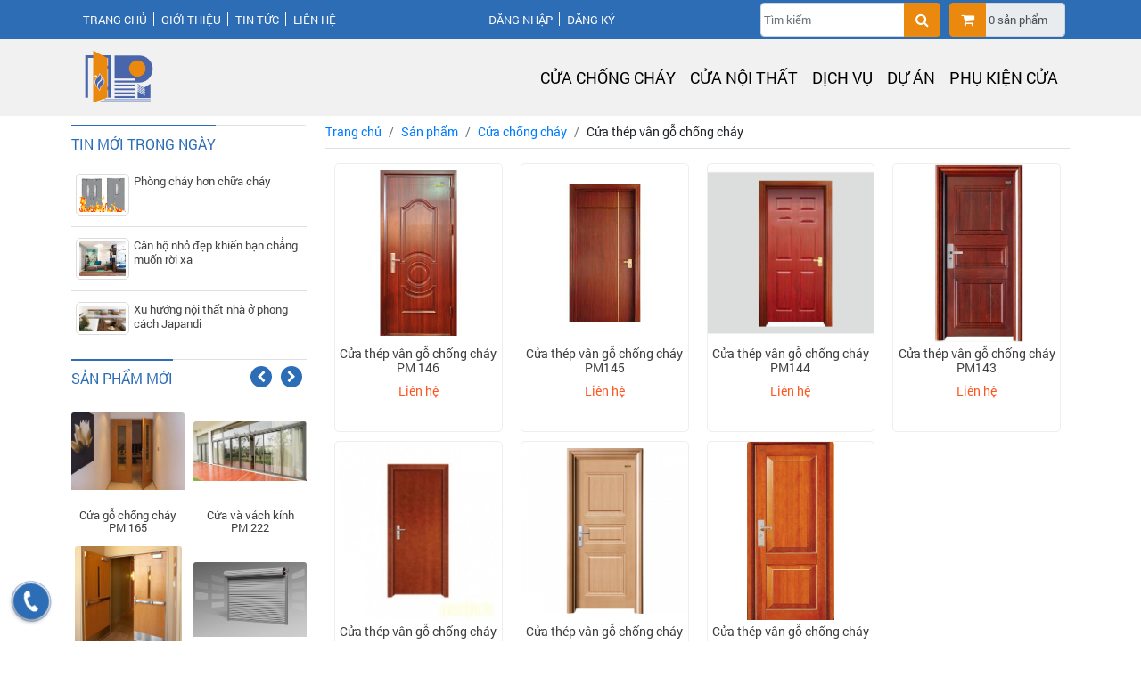

--- FILE ---
content_type: text/html; charset=UTF-8
request_url: https://pmvietnamdoor.com/cua-thep-van-go-chong-chay
body_size: 6546
content:
<!doctype html>
<html>
	<head>
		<meta charset="utf-8">
		<meta name="viewport" content="width=device-width, initial-scale=1, maximum-scale=1">
		<title>Cung cấp, lắp đặt cửa chống cháy toàn quốc</title>
		<link rel="icon" type="image/gif" href="https://pmvietnamdoor.com/site/pictures/1526962536_favicon.png">
		<meta name="keywords" content=" cửa chống cháy, cua chong chay, cửa thép chống cháy, cua thep chong chay" />
		<meta name="description" content=" PM Door chuyên cung cấp cửa thép chống cháy, cửa cuốn, cửa gỗ, cửa kính chống cháy uy tín cho công trình . Liên hệ : 09267.08267 ." />
		<meta name="robots" content="index,follow,all" />
		<!-- Google Tag Manager -->
<script>(function(w,d,s,l,i){w[l]=w[l]||[];w[l].push({'gtm.start':
new Date().getTime(),event:'gtm.js'});var f=d.getElementsByTagName(s)[0],
j=d.createElement(s),dl=l!='dataLayer'?'&l='+l:'';j.async=true;j.src=
'https://www.googletagmanager.com/gtm.js?id='+i+dl;f.parentNode.insertBefore(j,f);
})(window,document,'script','dataLayer','GTM-T5GCCRMK');</script>
<!-- End Google Tag Manager -->
		<meta name="generator" content="" />
		<meta name="copyright" content="" />
		<meta name="author" content="" />
		
		<meta property="og:description" content=" PM Door chuyên cung cấp cửa thép chống cháy, cửa cuốn, cửa gỗ, cửa kính chống cháy uy tín cho công trình . Liên hệ : 09267.08267 ."/>
		<meta property="og:image" content="https://pmvietnamdoor.com/site/pictures/galleries/1711360910_cua-chong-chay-2-canh-pm.jpg"/>
		<meta itemprop="image" content="https://pmvietnamdoor.com"/>
		
		<meta name="resource-type" content="Document" />
		<meta name="distribution" content="Global" />
		<meta name="revisit-after" content="1 days" />
		<meta http-equiv="REFRESH" content="1800" />

		
		<link rel="author" href="" /> <!-- hiển thị ảnh khi search Google --> 
		<link href='https://fonts.googleapis.com/css?family=Roboto+Condensed:300,400,600,700&subset=vietnamese' rel='stylesheet' type='text/css'>
		<link href='https://fonts.googleapis.com/css?family=Roboto:300,400,600,700&subset=vietnamese' rel='stylesheet' type='text/css'>
		<link href="https://pmvietnamdoor.com/site/skins/vendor/font-awesome/css/font-awesome.min.css" rel="stylesheet">
		
		<link href='https://pmvietnamdoor.com/site/skins/vendor/bootstrap/css/bootstrap.min.css' rel='stylesheet' type='text/css'>
		<link href='https://pmvietnamdoor.com/site/skins/vendor/WOW/animate.css' rel='stylesheet' type='text/css'>
		
		<!-- Owl Stylesheets is home -->
		<link rel="stylesheet" href="https://pmvietnamdoor.com/site/skins/vendor/owlcarousel/assets/owl.carousel.min.css">
		<link rel="stylesheet" href="https://pmvietnamdoor.com/site/skins/vendor/owlcarousel/assets/owl.theme.default.min.css">
		
		<link href='https://pmvietnamdoor.com/site/skins/css/styles.css' rel='stylesheet' type='text/css'>
		
		
		<script src="https://pmvietnamdoor.com/site/skins/js/jquery.min.js" type="text/javascript" ></script>
		
		
		
	</head>

	<body class="">
		
		<div class="top">
	<nav class="navbar navbar-expand-md">
		<div class="container ">
			<div class="navbar-collapse nav-option ">
				<nav class="navbar navbar-light navbarTop">
					<button class="navbar-toggler" type="button" data-toggle="collapse" data-target="#menu-top" aria-controls="menu-top" aria-expanded="false" aria-label="Toggle navigation">
						<i class="fa fa-bars"></i>
					</button>

					<div class="collapse navbar-collapse" id="menu-top">
						<ul class="navbar-nav narbar-contact">
														<li class="nav-item">
								<a class="nav-link" href="https://pmvietnamdoor.com/">Trang chủ</a>
							</li>
														<li class="nav-item">
								<a class="nav-link" href="https://pmvietnamdoor.com/gioi-thieu">Giới thiệu</a>
							</li>
														<li class="nav-item">
								<a class="nav-link" href="https://pmvietnamdoor.com/tin-tuc">Tin tức</a>
							</li>
														<li class="nav-item">
								<a class="nav-link" href="https://pmvietnamdoor.com/lien-he">Liên hệ</a>
							</li>
													</ul>
					</div>
				</nav>
				
				<ul class="navbar-nav navbar_user_cart ml-auto">
										<li class="nav-item nav-item-login">
						<a class="nav-link" data-toggle="modal" data-target="#ModalLogin" href="javascript:void(0)"><span>Đăng nhập</span></a>
					</li>
					<li class="nav-item nav-item-res">
						<a class="nav-link"  href="https://pmvietnamdoor.com/thanh-vien/dang-ky"><span>Đăng ký</span></a>
					</li>
									</ul>
				
				<ul class="navbar-nav narbar-search-cart ml-auto">
					<li class="nav-item narbar-search">
						<form method="post" name="search" action="/tim-kiem">
							<div class="input-group">
								<input type="text" name="keyword" class="form-control keyword" placeholder="Tìm kiếm">
								<div class="input-group-append">
									<a href="javascript:void(0);" class="btn btn-warning searchSubmit"><i class="fa fa-search"></i></a>
								</div>
							</div>
						</form>
					</li>
					<li class="nav-item narbar-cart md-hidden">
						<div class="input-group">
							<div class="input-group-prepend">
								<a href="https://pmvietnamdoor.com/gio-hang" class="btn btn-warning"><i class="fa fa-shopping-cart"></i></a>
							</div>
							<input type="text" class="form-control count_cart" value="0 sản phẩm" disabled placeholder="0 sản phẩm">
						</div>
					</li>
				</ul>
			</div>
		</div>
	</nav>
</div>

<div class="header">
	<nav class="navbar navbar-expand-lg navbar-light">
		<div class="container">
			<div class="logo"><a href="/"><img alt="" src="/site/pictures/content/cua pm logo.jpg" /></a></div>
			
			<div class="nav-item narbar-cart md-narbar-cart">
				<div class="input-group">
					<div class="input-group-prepend">
						<a href="https://pmvietnamdoor.com/gio-hang" class="btn"><i class="fa fa-shopping-cart"></i></a>
					</div>
				</div>
			</div>
			
			<button class="navbar-toggler" type="button" data-toggle="collapse" data-target="#navbarColor03" aria-controls="navbarColor03" aria-expanded="false" aria-label="Toggle navigation">
				<i class="fa fa-bars"></i>
			</button>
			
			<div class="collapse navbar-collapse main-menu" id="navbarColor03">
				<ul class="navbar-nav ml-auto">
					
										<li class="nav-item dropdown">
						<a class="nav-link dropdown-toggle" data-toggle="dropdown" href="https://pmvietnamdoor.com/cua-chong-chay">Cửa chống cháy</a>
													<div class="dropdown-menu">
																<a class="dropdown-item" href="https://pmvietnamdoor.com/cua-thep-chong-chay">Cửa thép chống cháy</a>
																<a class="dropdown-item" href="https://pmvietnamdoor.com/cua-thep-van-go-chong-chay">Cửa thép vân gỗ chống cháy</a>
																<a class="dropdown-item" href="https://pmvietnamdoor.com/cua-go-chong-chay">Cửa gỗ chống cháy</a>
																<a class="dropdown-item" href="https://pmvietnamdoor.com/cua-cuon-chong-chay">Cửa cuốn chống cháy</a>
																<a class="dropdown-item" href="https://pmvietnamdoor.com/cua-inox-chong-chay">Cửa Inox chống cháy</a>
																<a class="dropdown-item" href="https://pmvietnamdoor.com/cua-kinh-chong-chay">Cửa kính chống cháy</a>
																<a class="dropdown-item" href="https://pmvietnamdoor.com/vach-ngan-chong-chay">Vách ngăn chống cháy</a>
															</div>
											</li>
										<li class="nav-item dropdown">
						<a class="nav-link dropdown-toggle" data-toggle="dropdown" href="https://pmvietnamdoor.com/cua-noi-that">Cửa nội thất</a>
													<div class="dropdown-menu">
																<a class="dropdown-item" href="https://pmvietnamdoor.com/cua-thep-van-go">Cửa thép vân gỗ</a>
																<a class="dropdown-item" href="https://pmvietnamdoor.com/cua-an-toan">Cửa an toàn</a>
																<a class="dropdown-item" href="https://pmvietnamdoor.com/cua-nhua-loi-thep">Cửa nhựa lõi thép</a>
																<a class="dropdown-item" href="https://pmvietnamdoor.com/cua-nhua-abs">Cửa nhựa ABS</a>
																<a class="dropdown-item" href="https://pmvietnamdoor.com/cua-kinh">Cửa kính</a>
																<a class="dropdown-item" href="https://pmvietnamdoor.com/cua-cuon">Cửa cuốn</a>
															</div>
											</li>
										<li class="nav-item dropdown">
						<a class="nav-link dropdown-toggle" data-toggle="dropdown" href="https://pmvietnamdoor.com/dich-vu">Dịch vụ</a>
													<div class="dropdown-menu">
																<a class="dropdown-item" href="https://pmvietnamdoor.com/thi-cong-pccc">Thi công PCCC</a>
																<a class="dropdown-item" href="https://pmvietnamdoor.com/bao-tri-he-thong-pccc">Bảo trì hệ thống PCCC</a>
																<a class="dropdown-item" href="https://pmvietnamdoor.com/tu-van-thiet-ke-pccc">Tư vấn thiết kế PCCC</a>
																<a class="dropdown-item" href="https://pmvietnamdoor.com/bao-tri-cua-cuon">Bảo trì cửa cuốn</a>
																<a class="dropdown-item" href="https://pmvietnamdoor.com/lap-dat-cua">Lắp đặt cửa</a>
															</div>
											</li>
										<li class="nav-item dropdown">
						<a class="nav-link dropdown-toggle" data-toggle="dropdown" href="https://pmvietnamdoor.com/du-an">Dự án</a>
													<div class="dropdown-menu">
																<a class="dropdown-item" href="https://pmvietnamdoor.com/2018">2018</a>
															</div>
											</li>
										<li class="nav-item dropdown">
						<a class="nav-link dropdown-toggle" data-toggle="dropdown" href="https://pmvietnamdoor.com/phu-kien-cua">Phụ kiện cửa</a>
													<div class="dropdown-menu">
																<a class="dropdown-item" href="https://pmvietnamdoor.com/tay-nam-cua">Khóa và tay nắm</a>
																<a class="dropdown-item" href="https://pmvietnamdoor.com/khoa-dien-tu">Khóa điện tử</a>
																<a class="dropdown-item" href="https://pmvietnamdoor.com/tay-co-thuy-luc">Tay co thủy lực</a>
																<a class="dropdown-item" href="https://pmvietnamdoor.com/ban-le">Bản lề</a>
																<a class="dropdown-item" href="https://pmvietnamdoor.com/chan-cua-nam-cham">Chặn cửa nam châm</a>
																<a class="dropdown-item" href="https://pmvietnamdoor.com/chot-an-toan">Chốt an toàn</a>
																<a class="dropdown-item" href="https://pmvietnamdoor.com/mo-to-cua-cuon">Mô tơ cửa cuốn</a>
																<a class="dropdown-item" href="https://pmvietnamdoor.com/mo-to-cua-lua">Mô tơ cửa lùa</a>
																<a class="dropdown-item" href="https://pmvietnamdoor.com/bo-luu-dien-cua-cuon">Bộ lưu điện cửa cuốn</a>
																<a class="dropdown-item" href="https://pmvietnamdoor.com/thanh-thoat-hiem">Thanh thoát hiểm</a>
																<a class="dropdown-item" href="https://pmvietnamdoor.com/mat-than-gan-cua">Mắt thần gắn cửa</a>
															</div>
											</li>
									</ul>
			</div>
		</div>
	</nav>
</div>		<main>
	<div class="container">
		<div class="page-main">
			<div class="row">
				<div class="col-lg-3 page-left">
		<div class="card-header"><span>Tin mới trong ngày</span></div>
	<ul class="list-group list-group-flush">
				<li class="list-group-item">
			<div class="media">
				<a href="https://pmvietnamdoor.com/phong-chay-hon-chua-chay">
					<img class="card-img-top" src="/site/pictures/news//cua chong chay PM_1529447472.jpg" alt="Phòng cháy hơn chữa cháy"/>
				</a>
				<div class="media-body">
					<a href="https://pmvietnamdoor.com/phong-chay-hon-chua-chay">Phòng cháy hơn chữa cháy</a>
				</div>
			</div>
			
		</li>
				<li class="list-group-item">
			<div class="media">
				<a href="https://pmvietnamdoor.com/can-ho-nho-dep-khien-ban-chang-muon-roi-xa">
					<img class="card-img-top" src="/site/pictures/news//can-ho-nho-dep-khien-ban-chang-muon-roi-xa_1526580666.jpg" alt="Căn hộ nhỏ đẹp khiến bạn chẳng muốn rời xa"/>
				</a>
				<div class="media-body">
					<a href="https://pmvietnamdoor.com/can-ho-nho-dep-khien-ban-chang-muon-roi-xa">Căn hộ nhỏ đẹp khiến bạn chẳng muốn rời xa</a>
				</div>
			</div>
			
		</li>
				<li class="list-group-item">
			<div class="media">
				<a href="https://pmvietnamdoor.com/xu-huong-noi-that-nha-o-phong-cach-japandi">
					<img class="card-img-top" src="/site/pictures/news//xu-huong-noi-that-nha-o-phong-cach-japandi-2_1526580319.jpg" alt="Xu hướng nội thất nhà ở phong cách Japandi"/>
				</a>
				<div class="media-body">
					<a href="https://pmvietnamdoor.com/xu-huong-noi-that-nha-o-phong-cach-japandi">Xu hướng nội thất nhà ở phong cách Japandi</a>
				</div>
			</div>
			
		</li>
			</ul>
			<div class="card-header"><span>Sản phẩm mới</span></div>
	<div class="content-left owl-nav-page list-caro owl-carousel owl-theme">
		<div class="item">
						<div class="item-content">
					<a href="https://pmvietnamdoor.com/cua-go-chong-chay-pm-165" class="a-home-img">
						<img class="card-img-top" src="/site/pictures/products//Cửa gỗ chống cháy PM 165_1536332800.jpg" alt="Cửa gỗ chống cháy PM 165"/>
					</a>
					<div class="news-home-body">
						<div class="card-body-title">
							<a href="https://pmvietnamdoor.com/cua-go-chong-chay-pm-165"><span>Cửa gỗ chống cháy PM 165</span></a>
						</div>
					</div>
				</div>
									<div class="item-content">
					<a href="https://pmvietnamdoor.com/cua-go-chong-chay-pm-164" class="a-home-img">
						<img class="card-img-top" src="/site/pictures/products//Cửa gỗ chống cháy PM 164_1536332518.jpg" alt="Cửa gỗ chống cháy PM 164"/>
					</a>
					<div class="news-home-body">
						<div class="card-body-title">
							<a href="https://pmvietnamdoor.com/cua-go-chong-chay-pm-164"><span>Cửa gỗ chống cháy PM 164</span></a>
						</div>
					</div>
				</div>
							</div><div class="item 2">
									<div class="item-content">
					<a href="https://pmvietnamdoor.com/cua-va-vach-kinh-pm-222" class="a-home-img">
						<img class="card-img-top" src="/site/pictures/products//cửa và vách kính PM 202_1533570828.jpg" alt="Cửa và vách kính PM 222"/>
					</a>
					<div class="news-home-body">
						<div class="card-body-title">
							<a href="https://pmvietnamdoor.com/cua-va-vach-kinh-pm-222"><span>Cửa và vách kính PM 222</span></a>
						</div>
					</div>
				</div>
									<div class="item-content">
					<a href="https://pmvietnamdoor.com/cua-cuon-tam-lien-pm-206" class="a-home-img">
						<img class="card-img-top" src="/site/pictures/products//cua cuon tam lien PM 206_1530132786.jpg" alt="Cửa cuốn tấm liền PM 206"/>
					</a>
					<div class="news-home-body">
						<div class="card-body-title">
							<a href="https://pmvietnamdoor.com/cua-cuon-tam-lien-pm-206"><span>Cửa cuốn tấm liền PM 206</span></a>
						</div>
					</div>
				</div>
							</div><div class="item 4">
									<div class="item-content">
					<a href="https://pmvietnamdoor.com/cua-cuon-tam-lien-pm-202" class="a-home-img">
						<img class="card-img-top" src="/site/pictures/products//cua cuon tam lien PM 202_1530131967.png" alt="Cửa cuốn tấm liền PM 202"/>
					</a>
					<div class="news-home-body">
						<div class="card-body-title">
							<a href="https://pmvietnamdoor.com/cua-cuon-tam-lien-pm-202"><span>Cửa cuốn tấm liền PM 202</span></a>
						</div>
					</div>
				</div>
									<div class="item-content">
					<a href="https://pmvietnamdoor.com/cua-cuon-tam-lien-pm-201" class="a-home-img">
						<img class="card-img-top" src="/site/pictures/products//Cua cuon tam lien PM 201_1530131825.jpg" alt="Cửa cuốn tấm liền PM 201"/>
					</a>
					<div class="news-home-body">
						<div class="card-body-title">
							<a href="https://pmvietnamdoor.com/cua-cuon-tam-lien-pm-201"><span>Cửa cuốn tấm liền PM 201</span></a>
						</div>
					</div>
				</div>
							</div><div class="item 6">
									<div class="item-content">
					<a href="https://pmvietnamdoor.com/cua-inox-chong-chay-pm130" class="a-home-img">
						<img class="card-img-top" src="/site/pictures/products//cua inox chong chay PM130_1529592246.png" alt="Cửa Inox chống cháy PM130"/>
					</a>
					<div class="news-home-body">
						<div class="card-body-title">
							<a href="https://pmvietnamdoor.com/cua-inox-chong-chay-pm130"><span>Cửa Inox chống cháy PM130</span></a>
						</div>
					</div>
				</div>
									<div class="item-content">
					<a href="https://pmvietnamdoor.com/lang-can-cau-thang-thoat-hiem-pm-171" class="a-home-img">
						<img class="card-img-top" src="/site/pictures/products//cau-thang-thoat-hiem-_vt-304_1526982931.jpg" alt="Lang can cầu thang thoát hiểm PM-171"/>
					</a>
					<div class="news-home-body">
						<div class="card-body-title">
							<a href="https://pmvietnamdoor.com/lang-can-cau-thang-thoat-hiem-pm-171"><span>Lang can cầu thang thoát hiểm PM-171</span></a>
						</div>
					</div>
				</div>
							</div><div class="item 8">
									<div class="item-content">
					<a href="https://pmvietnamdoor.com/thang-thoat-hiem-vt-302" class="a-home-img">
						<img class="card-img-top" src="/site/pictures/products//cau-thang-thoat-hiem-vt302_1526982811.png" alt="Thang thoát hiểm PM"/>
					</a>
					<div class="news-home-body">
						<div class="card-body-title">
							<a href="https://pmvietnamdoor.com/thang-thoat-hiem-vt-302"><span>Thang thoát hiểm PM</span></a>
						</div>
					</div>
				</div>
									<div class="item-content">
					<a href="https://pmvietnamdoor.com/lang-can-cau-thang-thoat-hiem-pm-172" class="a-home-img">
						<img class="card-img-top" src="/site/pictures/products//cau-thang-thoat-hiem-vt301_1526982716.jpg" alt="Lang can cầu thang thoát hiểm PM-172"/>
					</a>
					<div class="news-home-body">
						<div class="card-body-title">
							<a href="https://pmvietnamdoor.com/lang-can-cau-thang-thoat-hiem-pm-172"><span>Lang can cầu thang thoát hiểm PM-172</span></a>
						</div>
					</div>
				</div>
							</div><div class="item 10">
									<div class="item-content">
					<a href="https://pmvietnamdoor.com/cua-inox-chong-chay-pm131" class="a-home-img">
						<img class="card-img-top" src="/site/pictures/products//cua-thep-chong-chay_1526981595.png" alt="Cửa inox chống cháy PM131"/>
					</a>
					<div class="news-home-body">
						<div class="card-body-title">
							<a href="https://pmvietnamdoor.com/cua-inox-chong-chay-pm131"><span>Cửa inox chống cháy PM131</span></a>
						</div>
					</div>
				</div>
							</div>
						</div>
		
	<div class="card-header"><span>Quảng cáo</span></div>
	<div class="content-left left-promo">
					<p>
								<img src="https://pmvietnamdoor.com/site/pictures/galleries/1526580964_can-ho-nho-dep-khien-ban-chang-muon-roi-xa-4.jpg" alt="Quảng cáo left 1"/>
							</p>
					<p>
								<img src="https://pmvietnamdoor.com/site/pictures/galleries/1526582166_can-ho-nho-dep-khien-ban-chang-muon-roi-xa.jpg" alt="Quảng cáo left 2"/>
							</p>
			</div>
</div>				
				<div class="col-lg-9 page-right pro-list">
					<ol class="breadcrumb">
						<li class="breadcrumb-item"><a href="/">Trang chủ</a></li><li class='breadcrumb-item'><a href='/san-pham'>Sản phẩm</a></li><li class='breadcrumb-item'><a href='/cua-chong-chay'>Cửa chống cháy</a></li><li class='breadcrumb-item'>Cửa thép vân gỗ chống cháy</li>
					</ol>
					
					<div class="body-category">
						
					</div>
					<div class="col-lg">
						<div class="row">
																								<div class="col-md-3 col-6">
										<div class="list-out-line">
											<a href="https://pmvietnamdoor.com/cua-thep-van-go-chong-chay-pm-146" class="a-home-img">
												<img class="card-img-top" src="/site/pictures/products//cua thep van go chong chay PM146_1530778933.jpg" alt="Cửa thép vân gỗ chống cháy PM 146"/>
																							</a>
											<div class="news-home-body">
												<div class="card-body-title">
													<a href="https://pmvietnamdoor.com/cua-thep-van-go-chong-chay-pm-146"><span>Cửa thép vân gỗ chống cháy PM 146</span></a>
												</div>
												<div class="card-body-price">
													<a href="https://pmvietnamdoor.com/cua-thep-van-go-chong-chay-pm-146">
																											Liên hệ
																										</a>
												</div>
											</div>
										</div>
									</div>
																	<div class="col-md-3 col-6">
										<div class="list-out-line">
											<a href="https://pmvietnamdoor.com/cua-thep-van-go-chong-chay-pm145" class="a-home-img">
												<img class="card-img-top" src="/site/pictures/products//cua thep van go chong chay PM145_1529044342.jpg" alt="Cửa thép vân gỗ chống cháy PM145"/>
																							</a>
											<div class="news-home-body">
												<div class="card-body-title">
													<a href="https://pmvietnamdoor.com/cua-thep-van-go-chong-chay-pm145"><span>Cửa thép vân gỗ chống cháy PM145</span></a>
												</div>
												<div class="card-body-price">
													<a href="https://pmvietnamdoor.com/cua-thep-van-go-chong-chay-pm145">
																											Liên hệ
																										</a>
												</div>
											</div>
										</div>
									</div>
																	<div class="col-md-3 col-6">
										<div class="list-out-line">
											<a href="https://pmvietnamdoor.com/cua-thep-van-go-chong-chay-pm144" class="a-home-img">
												<img class="card-img-top" src="/site/pictures/products//cua thep van go chong chay PM144_1529044296.png" alt="Cửa thép vân gỗ chống cháy PM144"/>
																							</a>
											<div class="news-home-body">
												<div class="card-body-title">
													<a href="https://pmvietnamdoor.com/cua-thep-van-go-chong-chay-pm144"><span>Cửa thép vân gỗ chống cháy PM144</span></a>
												</div>
												<div class="card-body-price">
													<a href="https://pmvietnamdoor.com/cua-thep-van-go-chong-chay-pm144">
																											Liên hệ
																										</a>
												</div>
											</div>
										</div>
									</div>
																	<div class="col-md-3 col-6">
										<div class="list-out-line">
											<a href="https://pmvietnamdoor.com/cua-thep-van-go-chong-chay-pm143" class="a-home-img">
												<img class="card-img-top" src="/site/pictures/products//cua thep van go chong chay PM143_1529044144.jpg" alt="Cửa thép vân gỗ chống cháy PM143"/>
																							</a>
											<div class="news-home-body">
												<div class="card-body-title">
													<a href="https://pmvietnamdoor.com/cua-thep-van-go-chong-chay-pm143"><span>Cửa thép vân gỗ chống cháy PM143</span></a>
												</div>
												<div class="card-body-price">
													<a href="https://pmvietnamdoor.com/cua-thep-van-go-chong-chay-pm143">
																											Liên hệ
																										</a>
												</div>
											</div>
										</div>
									</div>
																	<div class="col-md-3 col-6">
										<div class="list-out-line">
											<a href="https://pmvietnamdoor.com/cua-thep-van-go-chong-chay-pm142" class="a-home-img">
												<img class="card-img-top" src="/site/pictures/products//cua thep van go chong chay PM142_1529043718.jpg" alt="Cửa thép vân gỗ chống cháy PM142"/>
																							</a>
											<div class="news-home-body">
												<div class="card-body-title">
													<a href="https://pmvietnamdoor.com/cua-thep-van-go-chong-chay-pm142"><span>Cửa thép vân gỗ chống cháy PM142</span></a>
												</div>
												<div class="card-body-price">
													<a href="https://pmvietnamdoor.com/cua-thep-van-go-chong-chay-pm142">
																											Liên hệ
																										</a>
												</div>
											</div>
										</div>
									</div>
																	<div class="col-md-3 col-6">
										<div class="list-out-line">
											<a href="https://pmvietnamdoor.com/cua-thep-van-go-chong-chay-pm141" class="a-home-img">
												<img class="card-img-top" src="/site/pictures/products//cua thep van go chong chay PM141_1529043323.jpg" alt="Cửa thép vân gỗ chống cháy PM141"/>
																							</a>
											<div class="news-home-body">
												<div class="card-body-title">
													<a href="https://pmvietnamdoor.com/cua-thep-van-go-chong-chay-pm141"><span>Cửa thép vân gỗ chống cháy PM141</span></a>
												</div>
												<div class="card-body-price">
													<a href="https://pmvietnamdoor.com/cua-thep-van-go-chong-chay-pm141">
																											Liên hệ
																										</a>
												</div>
											</div>
										</div>
									</div>
																	<div class="col-md-3 col-6">
										<div class="list-out-line">
											<a href="https://pmvietnamdoor.com/cua-thep-van-go-chong-chay-pm140" class="a-home-img">
												<img class="card-img-top" src="/site/pictures/products//cua thep van go chong chay PM140_1529041229.jpg" alt="Cửa thép vân gỗ chống cháy PM140"/>
																							</a>
											<div class="news-home-body">
												<div class="card-body-title">
													<a href="https://pmvietnamdoor.com/cua-thep-van-go-chong-chay-pm140"><span>Cửa thép vân gỗ chống cháy PM140</span></a>
												</div>
												<div class="card-body-price">
													<a href="https://pmvietnamdoor.com/cua-thep-van-go-chong-chay-pm140">
																											Liên hệ
																										</a>
												</div>
											</div>
										</div>
									</div>
																					</div>
					</div>
					<div class="col-sm-12"></div>
				</div>
			</div>
		</div><!--page-main-->
	</div>
</main>
		<footer>
	<div id="fb-root"></div>
	<script>(function(d, s, id) {
	var js, fjs = d.getElementsByTagName(s)[0];
	if (d.getElementById(id)) return;
	js = d.createElement(s); js.id = id;
	js.src = 'https://connect.facebook.net/en_GB/sdk.js#xfbml=1&version=v2.12&appId=346863952179503&autoLogAppEvents=1';
	fjs.parentNode.insertBefore(js, fjs);
	}(document, 'script', 'facebook-jssdk'));</script>

	<div class="footerTop">
		<div class="container">
			<div class="row">
									<div class="footer-col col-md textFooter1">
						<h4>
	PMDoor - Kh&ocirc;ng lo về cửa</h4>
<b>Địa chỉ văn ph&ograve;ng:&nbsp;</b>551/119/10 đường L&ecirc; Văn Khương, Phường Hiệp Th&agrave;nh, Quận 12, TP HCMĐ<br />
<strong>Địa chỉ xưởng:&nbsp;</strong>40/7 đường số 8, Phường B&igrave;nh Hưng H&ograve;a, Quận B&igrave;nh T&acirc;n, TP HCM<br />
<strong>Địa chỉ xưởng sơn:</strong>&nbsp;4B đường số 10, Phường B&igrave;nh Hưng H&ograve;a, Quận B&igrave;nh T&acirc;n, TP HCM<br />
<strong>Website</strong>&nbsp;: pmvietnamdoor.com &nbsp; &nbsp; &nbsp; &nbsp; &nbsp;&nbsp;<strong>Mail</strong>&nbsp;: pmvietnamdoor@gmail.com<br />
<b>Điện thoại</b>: 0862549789<br />
<em><strong>Hotline 1</strong></em>: 0941251661<br />
<em><strong>Hotline 2</strong></em>: 0941521661<br />
Tr&acirc;n trọng cảm ơn qu&yacute; kh&aacute;ch h&agrave;ng đ&atilde; quan t&acirc;m !<br />
<br />
&nbsp; &nbsp;<br />

					</div>
													<div class="footer-col col-md textFooter2">
						<h4>
	Th&ocirc;ng tin hỗ trợ</h4>
<a href="#">Ch&iacute;nh s&aacute;ch bảo h&agrave;nh sản phẩm</a><br />
<a href="#">Quy định đổi trả sản phẩm</a><br />
<a href="#">Quy tr&igrave;nh giao nhận h&agrave;ng</a><br />
<a href="#">Hướng dẫn mua h&agrave;ng</a>
					</div>
													<div class="footer-col col-md textFooter3">
						<h4>
	Tư vấn &amp; hỗ trợ</h4>
Điện thoại: 0862 549 789<br />
Zalo: 03333 77 229<br />
<br />

					</div>
															</div>
		</div>
	</div>
	<div class="footerBottom">
		<div class="container">
			<div class="row">
				<div class="col-sm textFooter6"><div>
	<span style="font-size:12px;">Thiết kế Web bởi <strong><a href="https://kientaoweb.com" target="_blank">KTW</a></strong>. Bản quyền thuộc về PM Viet Nam Door</span></div>
</div>
				<div class="col-sm text-right">
					<span>Đang online: <b>2</b> </span>-

					<span> Tổng truy cập: <b>427619</b></span>
				</div>
			</div>
		</div>
	</div>
	
</footer>		<!-- include -->
<div class="back-top"><i class="fa fa-arrow-up fa-3"></i></div>
<!-- Login -->
<div class="modal fade login-popup" id="ModalLogin" tabindex="-1" role="dialog" aria-labelledby="myModalLabel" aria-hidden="true">
	<div class="modal-dialog">
		<div class="modal-content">
		<form class="form-horizontal" method="post" action="https://pmvietnamdoor.com/thanh-vien/dang-nhap" id="form_login">
		
		<div class="modal-header">
			<h5 class="modal-title">Đăng nhập</h5>
			<button type="button" class="close" data-dismiss="modal" aria-label="Close">
				<span aria-hidden="true">&times;</span>
			</button>
		</div>
		
		<div class="modal-body">

			<div class="col-sm-12">

			<div class="form-group">
				<label for="inputEmail3" class="col-sm-3 control-label">Email</label>
				<div class="col-sm-9">
				<input type="email" class="form-control" name="email" placeholder="Email" required />
				</div>
			</div>

			<div class="form-group">
				<label for="inputPassword3" class="col-sm-3 control-label">Mật khẩu</label>
				<div class="col-sm-9">
				<input type="password" class="form-control" name="password" placeholder="Mật khẩu" required />
				</div>
			</div>

			<div class="form-group">
				<div class="col-sm-9 col-sm-offset-3"><a href="https://pmvietnamdoor.com/thanh-vien/quen-mat-khau">Quên mật khẩu</a></div>
			</div>

			</div>

			<div class="clearfix"></div>

		</div>
		
		<div class="modal-footer">
			<button type="submit" class="btn btn-primary">Đăng nhập</button>
			<!--<a href="" class="btn  btn-primary">Đăng nhập Facebook</a>-->
			<button type="button" class="btn btn-default" data-dismiss="modal">Close</button> 
			<input type="hidden" name="pageURL" value="https://pmvietnamdoor.com:443/cua-thep-van-go-chong-chay"/>		
		</div>

		</form>  
		</div>
	</div>
</div>

<!-- contact -->
<div class="modal fade" id="ModalContact" tabindex="-1" role="dialog" aria-labelledby="mySmallModalLabel" aria-hidden="true">
	<div class="modal-dialog modal-sm">
		<div class="modal-content">
		
		<div class="modal-body text-center">

			<p>Gửi liên hệ thành công</p>
			<p><a href="https://pmvietnamdoor.com">Quay lại trang chủ</a></p>
			<div class="clearfix"></div>

		</div>
		
		<div class="modal-footer">
			<button type="button" class="btn btn-default" data-dismiss="modal">Close</button> 
		</div>


		</div>
	</div>
</div>

<!-- order -->
<div class="modal fade" id="ModalOrder1" tabindex="-1" role="dialog" aria-labelledby="mySmallModalLabel" aria-hidden="true">
	<div class="modal-dialog">
		<div class="modal-content">
		
		<div class="modal-body text-center">
		<p>Sản phẩm của bạn đã được đưa vào giỏ hàng.</p> 
		<p>Bạn muốn xem giỏ hàng không?</p>
		</div>
		
		<div class="modal-footer">
			<div class="col-lg">
				<div class="row">
					<div class="col-lg-6"><a href="/gio-hang" class="btn btn-danger col-lg">OK</a></div>
					<div class="col-lg-6"><button type="button" class="btn btn-default col-lg" data-dismiss="modal">Cancel</button></div>
				</div>
			</div>
		</div>
		</div>
	</div>
</div>

<!-- voucher -->
<div class="modal fade" id="ModalVoucher" tabindex="-1" role="dialog" aria-labelledby="mySmallModalLabel" aria-hidden="true">
	<div class="modal-dialog modal-sm">
		<div class="modal-content">
		
		<div class="modal-body text-center">
			<p>Không tìm thấy mã khuyến mãi!</p>
		</div>
		
		<div class="modal-footer">
			<button type="button" class="btn btn-danger" data-dismiss="modal">Close</button> 
		</div>


		</div>
	</div>
</div>

<div class="modal fade" id="ModalVoucherAdd" tabindex="-1" role="dialog" aria-labelledby="mySmallModalLabel" aria-hidden="true">
	<div class="modal-dialog modal-sm">
		<div class="modal-content">
		
		<div class="modal-body text-center">
			<p>Nhập mã khuyến mãi thành công!</p>
		</div>
		
		<div class="modal-footer">
			<button type="button" class="btn btn-success" data-dismiss="modal">Close</button> 
		</div>


		</div>
	</div>
</div>

<!-- Payment -->
<div class="modal fade" id="ModalPayment" tabindex="-1" role="dialog" aria-labelledby="mySmallModalLabel" aria-hidden="true">
	<div class="modal-dialog modal-lg">
		<div class="modal-content">
			<div class="modal-header">
				<h5 class="modal-title">Thanh toán</h5>
				<button type="button" class="close" data-dismiss="modal" aria-label="Close">
					<span aria-hidden="true">&times;</span>
				</button>
			</div>

			<div id="load_payment" class="modal-body"></div>
		</div>
	</div>
</div>

		
	</body>
	
	<script src="https://pmvietnamdoor.com/site/skins/vendor/owlcarousel/owl.carousel.js" ></script>
	<script src="https://pmvietnamdoor.com/site/skins/vendor/WOW/wow.min.js" ></script>
	<script src="https://pmvietnamdoor.com/site/skins/vendor/bootstrap/js/bootstrap.min.js" type="text/javascript" ></script>
	<script src="https://pmvietnamdoor.com/site/skins/js/handleCounter.js" ></script>
	<script src="https://pmvietnamdoor.com/site/skins/js/custom.js" ></script>

		<!--tel and color ko dc rong-->
<script>var tel='0941251661';var color='#2c6db6';</script>
<script src="https://kientaoweb.com/plugin/call.js" defer></script>
<!-- Google Tag Manager (noscript) -->
<noscript><iframe src="https://www.googletagmanager.com/ns.html?id=GTM-T5GCCRMK"
height="0" width="0" style="display:none;visibility:hidden"></iframe></noscript>
<!-- End Google Tag Manager (noscript) -->

   <!-- Histats.com  (div with counter) --><div id="histats_counter"></div>
<!-- Histats.com  START  (aync)-->
<script type="text/javascript">var _Hasync= _Hasync|| [];
_Hasync.push(['Histats.start', '1,4831508,4,22,130,30,00010000']);
_Hasync.push(['Histats.fasi', '1']);
_Hasync.push(['Histats.track_hits', '']);
(function() {
var hs = document.createElement('script'); hs.type = 'text/javascript'; hs.async = true;
hs.src = ('//s10.histats.com/js15_as.js');
(document.getElementsByTagName('head')[0] || document.getElementsByTagName('body')[0]).appendChild(hs);
})();</script>
<noscript><a href="/" target="_blank"><img  src="//sstatic1.histats.com/0.gif?4831508&101" alt="" border="0"></a></noscript>
<!-- Histats.com  END  -->
</html>


--- FILE ---
content_type: text/css
request_url: https://pmvietnamdoor.com/site/skins/css/styles.css
body_size: 4219
content:
@font-face {
    font-family: 'RobotoBold';
    src: url('../fonts/Roboto/Roboto-Bold.ttf');
}

@font-face {
    font-family: 'RobotoRegular';
    src: url('../fonts/Roboto/Roboto-Regular.ttf');
}

@font-face {
    font-family: 'RobotoLight';
    src: url('../fonts/Roboto/Roboto-Light.ttf');
}

img{
	max-width: 100%;
}

a:hover{
	text-decoration: none;
	color: #433d3e;
}

b, strong{
	font-family: 'RobotoBold';
}

body{
	font-family: RobotoRegular;
	line-height: unset;
	font-size: 14px;
}


/*top head*/
.top{
	background: #2c6db6;
}

.header{
	background: #F1F1F1;
}

.top .nav-link,
.top .navbar-light .navbar-nav .nav-link{
	color: #fff;
	font-size: 13px;
	text-transform: uppercase;
}

.top .nav-item{
	position: relative
}

.top .navbar{
	padding: 3px 0;
}

.narbar-search-cart li input[type='text']{
	font-size: 13px;
	padding: 3px;
}

.narbar-search-cart .btn-warning{
	background-color: #eb880e;
	border-color: #eb880e;
}

.narbar-search-cart .btn-warning:focus{
	box-shadow: none;
}

.narbar-cart{
	margin-left: 10px;
}

.md-narbar-cart{
	display: none;
}

.narbar-cart .form-control{
	width: 90px;
}

.header .nav-link{
	font-size: 18px;
	text-transform: uppercase;
	color: #000 !important;
}

.narbar-search .btn-warning,
.narbar-cart .btn-warning{
	color: #fff;
}

.login-success a{
	color: #fff;
	margin-right: 5px;
}

.login-success a:hover{
	color :#000;
}
/*end top head*/

.slider-head{
	position: relative;
}

.icon_categor_home .row{
	margin: 0;
}

.icon_categor_home{
	z-index: 999;
	background: rgba(44, 109, 182, 0.72);
}

.icon_home_img{
	width: 70px;
	height: 70px;
	margin: auto;
	border-radius: 50%;
	border: 3px solid #eb880e;
	padding: 10px;
	margin-top: 5px;
	margin-bottom: 5px;
	background: #fff;
	overflow: hidden;
}

.icon_categor_home h5{
	font-size: 14px;
	color: #fff;
	text-align: center;
	
	white-space: nowrap;
    overflow: hidden;
    text-overflow: ellipsis;
    max-width: 100%;
}

.icon_home_img img{
	opacity: 0.8;
}


.page-main{
	padding: 10px 0;
}

.news-home{
	padding-left: 5px;
	padding-right: 5px;
}

.news-home-title{
	padding: 7px;
	background: #2c6db6;
	margin-bottom: 5px;
}

.news-home-title span{
	text-transform: uppercase;
	color: #fff;
	font-size: 20px;
}

.news-home-title a{
	float: right;
	background: #fff;
	border-radius: 5px;
	padding: 3px 7px;
	font-size: 12px;
	color: #474747;
}

.news-home-body .body-title{
	line-height: 1;
}

.news-home-body .body-title a{
	color: #000;
	font-size: 18px;
	
}

.news-home-body .body-text{
	font-size: 14px;
	margin-bottom: 10px;
}

.news-home-list{
	margin-bottom: 0;
	white-space: nowrap;
	overflow: hidden;
	text-overflow: ellipsis;
	max-width: 200px;
	display: block;
    max-width: 100%;
}

.news-home-list a{
	color: #474747;
	font-size: 14px
}

.news-home-hot .box-shadow{
	position: relative;
	margin-bottom: 15px;
	overflow: hidden;
}

.news-home-hot .box-shadow:last-child{
	margin-bottom: 0;
}

.news-home-hot .news-home-body{
	position :absolute;
	bottom: 0;
	left: 0;
	width: 100%;
	background: rgba(110,110,110,0.7);
	padding: 5px;
}

.news-home-hot .news-home-body a{
	color: #fff;
	font-size: 16px;
	line-height: 1.2;
	display: flex;
    align-items: center;
}

.news-home-hot .news-home-body a i{
	font-size: 24px;
	border: 1px solid #fff;
	padding: 5px;
	border-radius: 50%;
	float: left;
	margin-top: 3px;
	margin-right: 6px;
}

.home-promo img{
	max-width: 100%;
}

.home-promo .col-md{
	padding: 0;
}

.a-home-img{
	height: 200px;
	display: flex;
    align-items: center;
	overflow: hidden;
	margin-bottom: 5px;
	position: relative;
}

.sale-off{
	position: absolute;
	top: 0;
	right: 0;
	background: rgba(247,124, 56,.9);
	width: 38px;
	font-size: 12px;
	padding: 5px;
	text-align: center;
}

.sale-off:after{
	content: "";
    width: 0;
    height: 0;
    left: 0;
    bottom: -4px;
    border-style: solid;
    position: absolute;
    border-width: 0 19px 4px;
    border-color: transparent rgba(247,124,56,.9);
}

.sale-off-percent{
	color: #fff;
	margin-bottom: 3px;
    display: block;
}

.sale-off-title{
	text-transform: uppercase;
	color: #fff;
}

.slider-head .a-home-img{
	margin-bottom: 0;
	height: auto;
	max-height: 200px;
}

.card-body-title{
	min-height: 42px;
	padding: 0 5px;
}

.card-body-title a{
	color : #404040;
}

.card-body-price a{
	color : #ff5722;
}

.card-body-price a span{
	display: block;
	margin-bottom: 7px;
}

.card-body-price a del{
	color: #bdbdbd;
}

.pro-list .col-md,
.pro-list .col-md-3{
	padding-left: 10px;
	padding-right: 10px;
	margin-bottom: 10px;
	border-radius: 5px;
}

.pro-list .card-img-top{
	width: auto;
	max-height: 100%;
	margin: auto;
}


.pro-list .news-home-body{
	font-size: 14px;
	text-align: center;
	height: 95px;
}



.page-left .media img,
.page-right .media img{
	width: 60px;
	height: auto;
	margin-right: 5px;
	padding: 3px;
	border: 1px solid #ddd;
	border-radius: 5px;
}

.page-left .media:hover img,
.page-right .media:hover img{
	border-color: #23527c;
}

.page-left .media-body{
	
}

.page-left .media-body a{
	font-size: 13px;
	color: #444444;
}

.card-body-title a:hover,
.page-left .media-body a:hover{
	color: #145daf;
}

.page-left{
	border-right: 1px solid rgba(0,0,0,.125);
}

.page-left .list-group,
.content-left{
	margin-bottom: 15px;
}

.page-left .list-group-item,
.card-header{
	padding-left: 5px;
	padding-right: 5px;
}

.page-left .list-group-item:last-child{
	border-bottom:0;
}

.card-header{
	text-transform: uppercase;
	border-bottom: 0;
	background: none;
	border-top: 1px solid rgba(0,0,0,.125);
	padding-left: 0;
}


.pro-list .view_all{
	float: right;
	font-size: 12px;
	padding: 5px 10px;
	background: #2c6db6;
	color: #fff;
	text-transform: initial;
	border-radius: 5px;
	margin-top: -4px;
}

.list-out-line{
	border: 1px solid #eee;
	border-radius: 5px;
}


.pro-list .list-out-line:hover{
	box-shadow: 0 0 5px #e0e0e0;
}

.card-header span{
	position: relative;
}

.card-header span:after{
	content: "";
	position: absolute;
	top: -11px;
	left: 0;
	width: 100%;
	height: 2px;
	background: #2c6db6;
}

.content-left{
	position: relative;
}

.content-left .item .card-body-title{
	font-size: 13px;
	text-align: center;
}

.content-left .item .a-home-img{
	height: 120px;
}

.content-left img{
	max-width: 100%;
}

.content-left .item .a-home-img img{
	max-height: 100%;
	width: auto;
	margin: auto;
}

.owl-nav-page .owl-nav{
	position: absolute;
	top: -50px;
	right: 0;
}

.owl-nav-page .owl-nav [class*=owl-]{
	border-radius: 100%;
	background: #2c6db6;
}

.news_hight_caro.owl-nav-page .owl-nav{
	top: -51px;
	color: #fff;
}

.news_hight_caro.owl-nav-page .owl-nav [class*=owl-]{
	background: none;
	border: 1px solid #fff;
}

.left-promo img{
	width: 100%;
}

.media-img{
	max-width: 100%;
}

.page-right .media img{
	width: auto;
	max-width: 100%;
}

.page-right .media{
	margin-bottom: 15px;
}

.page-right .media-title{
	font-size: 16px;
	margin-bottom: 10px;
	color: #337ab7;
	display: block;
	font-family: 'RobotoBold';
}

.page-right .media-title:hover{
	color: #23527c;
}

.title-include{
	font-family: 'RobotoBold';
    font-size: 16px;
    margin-bottom: 10px;
}

.other-news .title-include{
	color: #2c6db6;
}

.pagination{
	justify-content: center;
}

.page-left,
.page-right{
	padding-left: 10px;
	padding-right: 10px;
}

/*detail pro*/
.main-img{
	text-align: center;
}

.detail-title{
	font-size: 27px;
}

.detail-price{
	font-size: 27px;
	color: #2c6db6;
	margin: 10px 0;
	padding: 5px;
	border-top: 1px solid rgba(0,0,0,.125);
	border-bottom: 1px solid rgba(0,0,0,.125);
}

.detail-price del{
	float: right;
	color: #bdbdbd;
}

.detail-property ul{
	padding: 0
}

.detail-property ul li{
	display: block;
	padding: 8px 10px;
}

.detail-property ul li:nth-child(odd){
	background: #f9f9f9;
}

.detail-property ul li span{
	width: 30%;
	display: inline-block;
}

.handleCounter-detail input.form-control{
	padding-left: 5px;
	padding-right: 5px;
}

.handleCounter-detail .btn:focus,
.handleCounter .btn:focus{
	box-shadow: none;
}

.btn-danger{
	background-color: #2c6db6;
    border-color: #2c6db6;
}

.pro-detail .nav-tabs{
	margin-top: 15px;
}

.pro-detail .nav-tabs .nav-item{
	font-size: 16px;
	font-family: "RobotoBold";
}

.pro-detail .nav-tabs .nav-item a{
	color: #2c6db6;
	border-color: #2c6db6;
}

.pro-detail .nav-tabs .nav-item a.active{
	background: #2c6db6;
	color: #fff;
	border-color: #2c6db6;
}

.pro-detail .tab-content{
	padding: 10px;
	border: 1px solid #dee2e6;
	border-top: 0;
	line-height: initial;
}

.pro_option .btn-outline-secondary img{
	margin-top: -2px;
}

.pro_option .btn-outline-secondary:hover,
.pro_option .btn-outline-secondary:not(:disabled):not(.disabled).active, 
.pro_option .btn-outline-secondary:not(:disabled):not(.disabled):active{
	background: none;
	border-color: red;
	box-shadow: none;
	color: red;
}
/*end detail pro*/
.table th{
	font-family: "RobotoBold";
	text-align: center;
}

.table-cart td, .table-cart th{
	padding: 5px;
	vertical-align: middle;
}

.handleCounter .form-control,
.handleCounter .input-group-text{
	font-size: 13px;
}

.card-header{
	color: #2c6db6;
}

.table-cart .input-group{
	width: 100px;
	margin: auto;
	padding: 0;
}

.info-cart-item,.card-header{
	font-size: 16px;
}

.info-cart-item b{
	color: #2c6db6;
	font-family: "RobotoBold";
}

.text_sl .quality{
	width: 30px;
	padding-left: 5px;
	padding-right: 5px;
}

#delete{
	cursor: pointer;
}

.custom-control-label::before,
.custom-control-label::after{
	top: 0;
}

.fa-page{
	color: #00B0EB;
}

footer a{
	color: #fff;
}

.footerTop,
.footerBottom{
	background: #2c6db6;
	padding: 15px 0;
	font-size: 14px;
	line-height: initial;
}

.footerBottom{
	background: #145daf;
	color: #fff;
}

.footer-col{
	padding-left: 5px;
	padding-right: 5px;
	color: #fff;
}

.foo-con{
	margin: auto;
	display: block;
	text-align: center;
}

.footer-col h4{
	font-family: "RobotoBold";
    color: #FFF;
    text-transform: uppercase;
    padding: 0px;
    display: block;
	margin: 0 0 10px 0;
	width: 100%;
	font-size: 14px;
}

.footer-col a{
	color: #fff;
	margin-bottom: 3px;
	display: inline-block;
	width: 100%;
}

.footer-col br{
	margin-bottom: 5px;
}

.footer-col a:hover{
	color: #ffeb00;
}

.footer-col a:before{
	content: "\f105";
	display: inline-block;
    font: normal normal normal 14px/1 FontAwesome;
	margin-right: 5px;
}

.footer-col.textFooter5 a{
	width: auto;
	margin-right: 5px;
}

.footer-col.textFooter5 a:before{
	display: none;
}

.breadcrumb{
	width: 100%;
	background: none;
	border-radius: 0;
	border-bottom: 1px solid rgba(0,0,0,.125);
	padding: 0 10px 10px 0;
}

.back-top {
    padding: 7px 10px;
    background: #2c6db68a;
    position: fixed;
    bottom: 68px;
    right: 60px;
    display: none;
    cursor: pointer;
    text-align: center;
    z-index: 999;
    color: #fff !important;
    border-radius: 5px;
    transition: all 0.5s;
	border: 1px solid #fff;
}

@media(max-width: 991px ) and (min-width: 768px){
	/*top head*/
	.top .navbar-expand-md .navbar-collapse{
		display: block !important;
		flex-basis: unset;
	}
	
	.nav-option .navbar{
		display: inline-block;
	}
	
	.navbar_user_cart{
		display: inline-flex;
		float: right;
	}
	
	.narbar-search-cart{
		justify-content: center;
	}
	/*end top head*/
}
@media(min-width: 768px){
	.logo img{
		max-height: 70px;
	}
	/*top head*/
	.top .nav-item:before{
		content:"";
		width: 1px;
		height: 15px;
		background: #fff;
		position: absolute;
		top: 7px;
		right: 0;
	}
	
	.top .nav-item:last-child:before{
		display: none;
	}
	/*end top head*/
	
	.icon_categor_home{
		position: absolute;
		bottom: 0;
		left: 0;
	}
	
	.home-promo .col-md:first-child{
		padding-right: 7px;
	}

	.home-promo .col-md:last-child{
		padding-left: 7px;
	}
	
}

@media(max-width: 991px){
	.page-left{
		display: none;
	}
}

@media(max-width: 767px){
	.md-hidden{
		display: none !important;
	}
	
	.logo img{
		max-height: 62px;
	}
	
	.news-home{
		margin-bottom: 15px;
	}
	/*top head*/
	.header .navbar-toggler{
		background: #fff;
		font-size: 20px;
	}

	.top{
		padding: 3px 10px;
	}
	
	.navbarTop .navbar-toggler{
		color: #fff;
		border-color: #fff;
	}
	
	.header .dropdown-toggle::after{
		float: right;
		margin-top: 8px;
		font-size: 13px;
		color: #949494;
	}
	
	.header .nav-item{
		border-bottom: 1px solid #e0e0e0;
	}
	
	.header .dropdown-menu{
		background: none;
		border: 0;
		padding-top: 0;
	}
	
	.header .dropdown-menu .dropdown-item{
		border-bottom: 1px solid #e0e0e0;
	}
	
	.header .dropdown-menu .dropdown-item:last-child{
		border: 0;
	}
	
	.nav-option,
	.navbarTop,
	.navbar_user_cart,
	.navbar_user_cart li,
	.narbar-search-cart li{
		display: inline-block;
	}
	
	.navbar_user_cart{
		float: right;
	}
	
	.navbar_user_cart li:before{
		content:"";
		width: 1px;
		height: 15px;
		background: #fff;
		position: absolute;
		top: 8px;
		right: -1px;
	}
	
	.navbar_user_cart li:last-child:before,
	.narbar-search-cart .narbar-cart input[type='text']{
		display: none;
	}
	
	.navbar_user_cart .nav-link{
		padding-left: 10px;
		padding-right: 10px;
	}
	
	.narbar-cart .btn-warning{
		border-radius: .25rem !important;
		color: #fff;
	}
	
	.header .navbar-toggler{
		color: #fff;
		font-size: 26px;
		background: #eb880e;
	}
	
	.md-narbar-cart{
		margin-left: auto;
		margin-right: 10px;
		display: block;
	}
	
	.md-narbar-cart .btn{
		color: #fff;
		background: #eb880e;
		border-color: #eb880e;
		border-radius: 4px !important;
		padding: 2px 10px;
		font-size: 20px;
	}
	/*end top head*/
	
	.icon_categor_home{
		margin-top: 10px;
		border-radius: 5px;
	}
	
	.card-img-top{
		margin: auto;
		/* width: auto; */
		height: 100%;
	}
	
	.owl-carousel .owl-item img{
		/* width: auto; */
	}
	
	.page-right .media-content{
		text-align: justify;
		line-height: 1.4;
	}
	.page-right .media-title{
		font-size: 15px;
		font-family: 'RobotoBold';
		margin-top: 10px;
	}
	
	.footer-col{
		margin-bottom: 10px;
	}
	
	.footer-col:last-child{
		margin-bottom: 0;
	}
}

@media(max-width: 480px){
	
	.card-img-top{
		height: auto;
	}
	
	.a-home-img{
		height: 150px;
	}
	
	.breadcrumb-item:nth-child(4),
	.news-detail .breadcrumb-item:nth-child(3){
		display: none;
	}
}

@media(max-width: 768px ) and (min-width: 480px){
	.sm-md-hidden{
		display: none !important;
	}
}

@media(min-width: 992px){
	/*main-menu*/
	.main-menu .nav-item:hover .dropdown-menu{
		display: block;
	}
	
	.dropdown-toggle::after{
		display: none;
	}
	
	.dropdown-menu{
		right: 0;
		left: inherit;
		padding: 0;
		border: none;
		border-radius: 0;
		z-index: 9999 !important;
		margin-top: -2px !important;
		border-top: solid 2px #2c6db6;
		border-bottom: solid 2px #2c6db6;
		box-shadow: 0 6px 12px rgba(0, 0, 0, .175);
	}
	
	.dropdown-menu a{
		font-size: 14px;
		border-bottom: 1px solid rgba(0, 0, 0, .15);
		padding-top: 7px;
		padding-bottom: 7px;
	}
	
	.dropdown-menu a:last-child{
		  border: 0;
	}
	/*end main-menu*/
}
















--- FILE ---
content_type: text/css
request_url: https://kientaoweb.com/plugin/call.css
body_size: 554
content:
#floating-phone {   
	display: flex;
	z-index: 9;
	position: fixed;
	left: 0;
	bottom: 10px;
	height: 70px;
	width: 70px;
	
	animation: 1s ease-in-out 0s normal none infinite running ring-alo-circle-img-anim;
	align-items: center;
    justify-content: center;
}

#floating-phone:after{
	content: '';
	
	-webkit-box-shadow: 0 2px 5px rgba(0,0,0,.5);
	-moz-box-shadow: 0 2px 5px rgba(0,0,0,.5);
	box-shadow: 0 2px 5px rgba(0,0,0,.5);
	border-radius: 50%;
	width: 40px;
	height: 40px;
	background: #dc0000 url(//kientaoweb.com/images/phone-call-kientaoweb.png) center / 20px no-repeat;
}

#floating-phone:before{
	content: '';
	animation: 1.2s ease-in-out 0s normal none infinite running ring-alo-circle-anim;
	background-color: transparent;
    border: 2px solid #db0106;
    border-radius: 100%;
    width: 70px;
	height: 70px;
    
    opacity: 0.1;
    position: absolute;
    top: 0;
	left: 0;
	
    
}

@keyframes ring-alo-circle-anim {
	0% {
	    opacity: 0.1;
	    transform: rotate(0deg) scale(0.5) skew(1deg);
	}
	30% {
	    opacity: 0.5;
	    transform: rotate(0deg) scale(0.7) skew(1deg);
	}
	100% {
	    opacity: 0.6;
	    transform: rotate(0deg) scale(1) skew(1deg);
	}
}

@keyframes ring-alo-circle-img-anim {
	0% {
	    transform: rotate(0deg) scale(1) skew(1deg);
	}
	10% {
	    transform: rotate(-25deg) scale(1) skew(1deg);
	}
	20% {
	    transform: rotate(25deg) scale(1) skew(1deg);
	}
	30% {
	    transform: rotate(-25deg) scale(1) skew(1deg);
	}
	40% {
	    transform: rotate(25deg) scale(1) skew(1deg);
	}
	50% {
	    transform: rotate(0deg) scale(1) skew(1deg);
	}
	100% {
	    transform: rotate(0deg) scale(1) skew(1deg);
	}
}
@keyframes ring-alo-circle-fill-anim {
	0% {
	    opacity: 0.2;
	    transform: rotate(0deg) scale(0.7) skew(1deg);
	}
	50% {
	    opacity: 0.2;
	    transform: rotate(0deg) scale(1) skew(1deg);
	}
	100% {
	    opacity: 0.2;
	    transform: rotate(0deg) scale(0.7) skew(1deg);
	}
}



@media (max-width: 650px) { #floating-phone { display: flex;} }


--- FILE ---
content_type: application/javascript
request_url: https://pmvietnamdoor.com/site/skins/js/custom.js
body_size: 1463
content:

jQuery(document).ready(function($) {
	//search
	$(".searchSubmit").click(function(){
		var id = $(".keyword").val();
		if(id==''){
			alert("Vui lòng nhập từ khóa tìm kiếm");
			$(".keyword").focus();
			return false;
		}
		 document.search.submit();
	 });

	$(".keyword").keypress(function(event){
		if ( event.which == 13 ) {
			var id = $(".keyword").val();
			if(id==''){
				alert("Vui lòng nhập từ khóa tìm kiếm");
				return false;
			}
			document.search.submit();
		}
	}); 

	$(window).scroll(function () {
		if ($(this).scrollTop() > 300) {
			$('.back-top').fadeIn();
		} else {
			$('.back-top').fadeOut();
		}
	});

	// scroll body to 0px on click
	$('.back-top').click(function () {
		$('body,html').animate({
			scrollTop: 0
		}, 500);
		return false;
	});
	
	$('.slider-main').owlCarousel({
		items: 1,
		animateOut: false,
		loop: true,
		margin: 10,
		dots: false,
		lazyLoad: true,
		autoplay: true,
	});
	
	$('.news_hight_caro').owlCarousel({
		items: 1,
		animateOut: false,
		loop: true,
		nav: true,
		dots: false,
		margin: 10,
		autoplay: true,
		navText: [ '<i class="fa fa-chevron-left"></i>', '<i class="fa fa-chevron-right"></i>' ],
		
	});
	
	$('.list-caro').owlCarousel({
		items: 2,
		animateOut: false,
		loop: true,
		nav: true,
		dots: false,
		margin: 10,
		autoplay: true,
		navText: [ '<i class="fa fa-chevron-left"></i>', '<i class="fa fa-chevron-right"></i>' ],
		responsive:{
			0:{
				items:1,
			},
			500:{
				items:2,
			},
		}
	});
	
	$('.slide-detail-carousel').owlCarousel({
		items: 4,
		animateOut: false,
		loop: true,
		nav: true,
		dots: false,
		margin: 10,
		navText: [ '<i class="fa fa-chevron-left"></i>', '<i class="fa fa-chevron-right"></i>' ],
	});
	
	$(".table-cart tbody tr").each(function(index){
		$('.handleCounter-'+index).handleCounter({
			minimum: 1,
			maximize: 10,
		})
		
		$('body').delegate('#quality-change-'+index, 'click', function(){
			var quality = $("#quality-"+index).val();
			var id_car = $("#quality-"+index).attr("data");
			var UrlToPass = 'action=update_cart&value='+quality+'&id_cart='+id_car;
			$.ajax({
				url : '/update_cart.php',
				type : 'POST',
				data : UrlToPass,
				success: function(html){
					$(".total-price-"+id_car).text(html);
				}	
			});
			var UrlToPass = 'action=check_cart';
			$.ajax({
				url : '/update_cart.php',
				type : 'POST',
				data : UrlToPass,
				success: function(html){
					$(".item-price").text(html);
				}	
			});
		});
	})
	
	$('.handleCounter-detail').handleCounter({
		minimum: 1,
		maximize: 10,
	})
	
	$(".optionSelect label").click(function() {
		var id = $(this).attr('data');
		var id_parent = $(this).parent(".optionSelect").attr("data");
		$(".option-"+id_parent).val(id);
	});
	//add_cart
	$(".add_cart").click(function(){
		var quality = $(".quality").val();
		var pro_id = $(".pro_id").val();
		
		//get valua option prduct
		
		var option_str="";
		if($.trim($('.pro-option-hidden').html())!=''){
			$(".pro-option-hidden input").each(function(){
				var this_val = $(this).val();
				var this_title = $(this).attr('title');
				if(this_val!='')
					option_str += $(this).val()+' ';
				else{
					alert("Vui lòng chon "+this_title);
					option_str = '';
					return false;
				}
			})
			
			if(option_str==''){
				return false;
			}
		}
		
		$.post('/xl_chon_mua.php',
				{
					p_id:pro_id, so_luong:quality, p_option:option_str
				},
			function(response){
				$('#ModalOrder1').modal('show');
			}
		);
	})
	//end add_cart
	
	//check register
	var check_email;
	$('#email_val').keyup(function () {
		var email = $(this).val();
			var UrlToPass = 'action=check_register&type=email&email='+email;
		$.ajax({
			url : '/ajax.php',
			type : 'POST',
			data : UrlToPass,
			success: function(html){
				check=html;
				if(html==1){
					check_email = html;
					$(".invalid-email").show();
				}
				else{
					check_email = html;
					$(".invalid-email").hide();
					
				}
			}	
		});
	 });
	$( "#form_register" ).on( "submit", function(event) { 
		if(check_email==1){
			$("#email_val").focus();
			return false;
		}
	});
	
	//screenWidth = window.screen.width,
	//screenHeight = window.screen.height;
	//alert(screenWidth);
});

--- FILE ---
content_type: application/javascript
request_url: https://kientaoweb.com/plugin/call.js
body_size: 273
content:
function add_Call(tel, color){
	var css = $("<link>", {
		"rel" : "stylesheet",
		"type" :  "text/css",
		"href" : "//kientaoweb.com/plugin/call.css"
	})[0];

	css.onload = function(){
		console.log("CSS IN IFRAME LOADED");
	};
	$("body").append(css);
	
	$("body").append('<a href="tel:'+tel+'" title="Gọi '+tel+'" id="floating-phone"></a>');
	if(color!=''){
	$("body").append('<style>#floating-phone:before{ border: 2px solid '+color+'} #floating-phone:after{ background-color: '+color+'}</style>');
	}
}

$(document).ready(function(){	
	add_Call(tel, color);
})